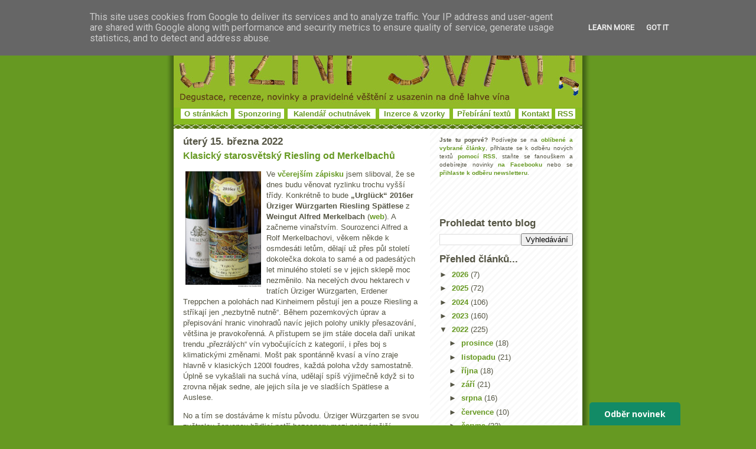

--- FILE ---
content_type: text/html; charset=utf-8
request_url: https://www.google.com/recaptcha/api2/aframe
body_size: 266
content:
<!DOCTYPE HTML><html><head><meta http-equiv="content-type" content="text/html; charset=UTF-8"></head><body><script nonce="obqbC2uq9TL9ofTHu7nCOA">/** Anti-fraud and anti-abuse applications only. See google.com/recaptcha */ try{var clients={'sodar':'https://pagead2.googlesyndication.com/pagead/sodar?'};window.addEventListener("message",function(a){try{if(a.source===window.parent){var b=JSON.parse(a.data);var c=clients[b['id']];if(c){var d=document.createElement('img');d.src=c+b['params']+'&rc='+(localStorage.getItem("rc::a")?sessionStorage.getItem("rc::b"):"");window.document.body.appendChild(d);sessionStorage.setItem("rc::e",parseInt(sessionStorage.getItem("rc::e")||0)+1);localStorage.setItem("rc::h",'1769904805180');}}}catch(b){}});window.parent.postMessage("_grecaptcha_ready", "*");}catch(b){}</script></body></html>